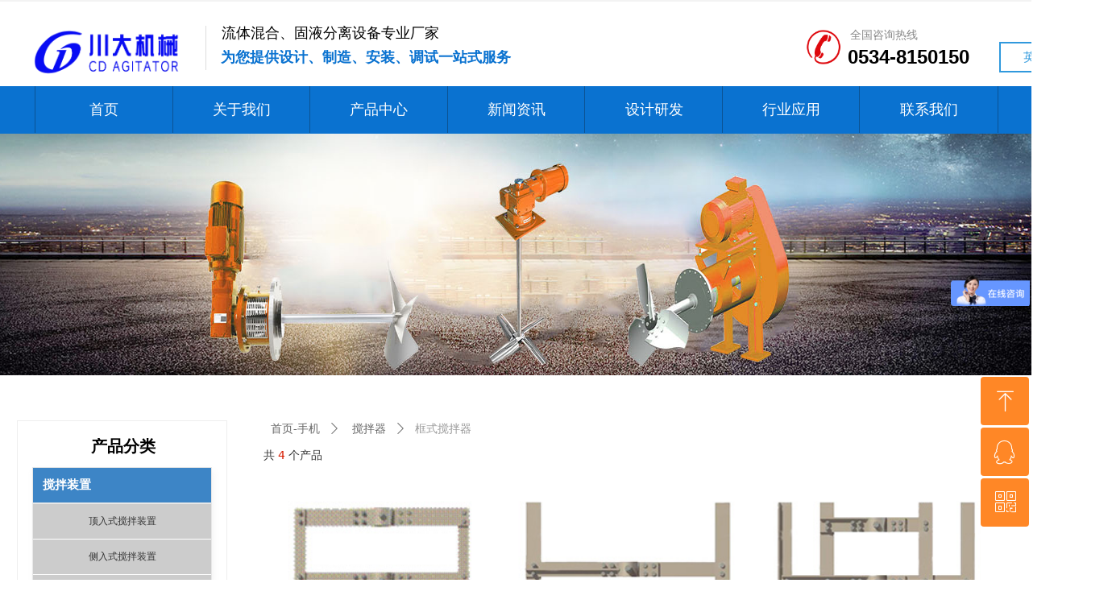

--- FILE ---
content_type: text/css
request_url: https://img.wanwang.xin/pubsf/10367/10367581/css/220_Pc_zh-CN.css?preventCdnCacheSeed=fb71d446de8349f3ac48f26e4dd27aa3
body_size: 5893
content:
.tem_26_32 {position: relative;}.tem_26_32 .fullcolumn-outer {background-color: rgb(10, 114, 208);background-image: none;background-position: 50% 50%;background-repeat: repeat;background: -moz-linear-gradient(top, none, none);background: -o-linear-gradient(top, none, none);background: linear-gradient(top, none, none);background: -webkit-gradient(linear, left top, left bottom, from(none), to(none));background-size: auto;position: absolute;top: 0px;bottom: 0px;z-index: -1;}.tem_26_32 .fullcolumn-inner {background-color: transparent;background-image: none;background-repeat: repeat;background-position: 50% 50%;background: -moz-linear-gradient(top, none, none);background: -o-linear-gradient(top, none, none);background: linear-gradient(top, none, none);background: -webkit-gradient(linear, left top, left bottom, from(none), to(none));position: relative;margin: 0 auto;width: 100%;height: 100%;}.smartFixed .tem_26_32 .fullcolumn-outer {left: 0 !important;}.tem_13_40 * {box-sizing: content-box;}.tem_13_40 .w-nav {/* reset */margin: 0;padding: 0;/* size */width: 1196px;height: 59px;/* border */border-top-width: 0px;border-right-width: 1px;border-bottom-width: 0px;border-left-width: 1px;border-top-style: solid;border-right-style: solid;border-bottom-style: solid;border-left-style: solid;border-top-color: #0a72d0;border-right-color: #0b5394;border-bottom-color: #0a72d0;border-left-color: #0b5394;border-radius: 0;box-shadow: 0 0 0 rgba(0,0,0,0);}.tem_13_40 .w-nav:after {content: '';display: table;clear: both;zoom: 1;}.tem_13_40 .w-nav .w-nav-inner {padding: 0;margin: 0;float: left;list-style: none;width: 23%;height: 59px;line-height: 59px;/* background */background-color: rgb(10, 114, 208);background-image: none;background-repeat: no-repeat;background-position: 50% 50%;background: -webkit-linear-gradient(none, none);background: -moz-linear-gradient(none, none);background: -ms-linear-gradient(none, none);background: linear-gradient(none, none);background-size: auto;}.tem_13_40 .w-nav .w-nav-item {padding: 0;margin: 0;position: relative;height: 100%;line-height: inherit;}.tem_13_40 .w-nav .w-nav-inner:first-child {border-top-left-radius: -1px;border-bottom-left-radius: -1px;}.tem_13_40 .w-nav .w-nav-inner:last-child {border-top-right-radius: -1px;border-bottom-right-radius: -1px;}.tem_13_40 .w-nav .w-nav-inner:first-child .w-nav-item.current {border-top-left-radius: -1px;border-bottom-left-radius: -1px;}.tem_13_40 .w-nav .w-nav-inner:last-child .w-nav-item.current {border-top-right-radius: -1px;border-bottom-right-radius: -1px;}.tem_13_40 .w-nav .w-nav-item .w-nav-item-line {padding: 0;margin: 0;display: block;position: absolute;height: 100%;width: 0;top: 0;left: -1px;border-left-width: 1px;border-left-style: solid;border-left-color: #0b5394;}.tem_13_40 .w-nav .w-nav-inner:first-child .w-nav-item .w-nav-item-line {display: none;}.tem_13_40 .w-nav .w-nav-item .w-nav-item-link {/* reset */margin: 0;padding: 0;text-decoration: none;outline: none;display: block;height: 100%;color: #ffffff;font-weight: normal;font-style: normal;text-decoration: none;text-align: center;white-space: nowrap;overflow: hidden;text-overflow: ellipsis;}.tem_13_40 .w-nav .w-nav-item .w-nav-item-link .w-link-txt {font-family: 'Noto Sans CJK';font-size: 18px;}.tem_13_40 .w-nav .w-nav-item .w-nav-item-link .mw-iconfont {font-size: 18px;}.tem_13_40 .w-nav .w-subnav {/* reset */margin: 0;padding: 0;position: relative;display: none;overflow: hidden;/* background */}.tem_13_40 .w-nav .w-subnav.userWidth {width: 120px;}.tem_13_40 .w-nav .w-subnav-item {/* reset */margin: 0;padding: 0;list-style: none;background-color: transparent;background-image: none;background-repeat: no-repeat;background-position: 50% 50%;background: -webkit-linear-gradient(none, none);background: -moz-linear-gradient(none, none);background: -ms-linear-gradient(none, none);background: linear-gradient(none, none);background-size: auto;}.tem_13_40 .w-nav .w-subnav-item .w-subnav-link {/* reset */margin: 0;padding: 0 15px;height: 100%;line-height: 70px;outline: none;display: block;white-space: nowrap;overflow: hidden;text-overflow: ellipsis;height: 70px;color: #383838;font-size: 12px;font-weight: normal;font-style: normal;text-decoration: none;text-align: center;}.tem_13_40 .w-nav .w-subnav-item .w-subnav-link .w-link-txt {/* height */font-family: Tahoma;}.tem_13_40 .w-nav .w-subnav-item .w-subnav-link .mw-iconfont{font-size:12px;}/* hover */.tem_13_40 .w-nav .w-nav-inner:hover {background-color: rgb(11, 83, 148);background-image: none;background-repeat: no-repeat;background-position: 50% 50%;background: -webkit-linear-gradient(none, none);background: -moz-linear-gradient(none, none);background: -ms-linear-gradient(none, none);background: linear-gradient(none, none);background-size: auto;}.tem_13_40 .w-nav .w-nav-inner:hover .w-nav-item-link {color: #ffffff;font-weight: 400;font-style: normal;text-decoration: none;}/* subnav-hover */.tem_13_40 .w-subnav .w-subnav-item:hover {background-color: transparent;background-image: none;background-repeat: no-repeat;background-position: 50% 50%;background: -webkit-linear-gradient(none, none);background: -moz-linear-gradient(none, none);background: -ms-linear-gradient(none, none);background: linear-gradient(none, none);background-size: auto;}.tem_13_40 .w-nav .w-subnav-item:hover .w-subnav-link:hover {color: #059FE9;font-weight: 400;font-style: normal;text-decoration: none;}/* current */.tem_13_40 .w-nav .w-nav-item.current {background-color: transparent;background-image: none;background-repeat: no-repeat;background-position: 50% 50%;background: -webkit-linear-gradient(none, none);background: -moz-linear-gradient(none, none);background: -ms-linear-gradient(none, none);background: linear-gradient(none, none);background-size: auto;}.tem_13_40 .w-nav .w-nav-item.current .w-nav-item-link {color: #f9bc00;font-weight: 400;font-style: normal;text-decoration: none;}/* current */.tem_13_40 .w-nav .w-subnav-item.current {background-color: transparent;background-image: none;background-repeat: no-repeat;background-position: 50% 50%;background: -webkit-linear-gradient(none, none);background: -moz-linear-gradient(none, none);background: -ms-linear-gradient(none, none);background: linear-gradient(none, none);background-size: auto;}.tem_13_40 .w-nav .w-subnav-item.current .w-subnav-link {color: #059FE9;font-weight: 400;font-style: normal;text-decoration: none;}.tem_20_32 .w-image-box {text-align: center;border-top: 0px solid #fff;border-right: 0px solid #fff;border-bottom: 0px solid #fff;border-left: 0px solid #fff;border-radius: 0px;-webkit-opacity: 1;-moz-opacity: 1;-ms-opacity: 1;opacity: 1;filter: alpha(opacity=100);-moz-box-shadow: 0 0 0 transparent;-webkit-box-shadow: 0 0 0 transparent;-ms-box-shadow: 0 0 0 transparent;-o-box-shadow: 0 0 0 transparent;box-shadow: 0 0 0 transparent;box-sizing: border-box;overflow: hidden;}.tem_20_32 .w-image-box img {border: 0;width: 100%;height: 100%;/*object-fit: cover;*/}.tem_27_33 .w-line {/*-block-*/display:block;/*-margin-*/margin:0;margin-left: -0;padding:0;/*-size-*/width:1px;height:55px;/*-font-*/font-size:0;/*-border-*/border-left-width:1px;border-left-style:solid;border-left-color:rgba(221,221,221,1);/*-box-shadow-*/-moz-box-shadow:0 0 0 transparent;-webkit-box-shadow:0 0 0 transparent;-ms-box-shadow:0 0 0 transparent;-o-box-shadow:0 0 0 transparent;box-shadow:0 0 0 transparent;}.tem_28_42 {color: inherit;}.tem_28_42 h1, .tem_28_42 h2, .tem_28_42 h3, .tem_28_42 h4, .tem_28_42 h5, .tem_28_42 h6 {font-weight: normal;line-height: 1.2;}.tem_28_42 h2 {font-size: 1.5em;font-weight: normal;}.tem_28_42 h1 {font-size: 2em;font-weight: normal;}.tem_28_42 h3 {font-size: 1.17em;font-weight: normal;}.tem_28_42 h4 {font-size: 13px;font-weight: normal;}.tem_28_42 h5 {font-size: 0.83em;font-weight: normal;}.tem_28_42 h6 {font-size: 0.67em;font-weight: normal;}#cke_txtc_tem_28_42 {z-index: 1000001 !important;}.cke_editor_txtc_tem_28_42_dialog .cke_dialog {z-index: 1000001 !important;}.cke_dialog_background_cover {z-index: 100000 !important;}.hidden-border {border: transparent 1px dotted;}table.cke_show_border,table.cke_show_border > tr > td,table.cke_show_border > tr > th,table.cke_show_border > tbody > tr > td,table.cke_show_border > tbody > tr > th,table.cke_show_border > thead > tr > td,table.cke_show_border > thead > tr > th,table.cke_show_border > tfoot > tr > td,table.cke_show_border > tfoot > tr > th {border: #d3d3d3 1px dotted;}.tem_29_10 {color: inherit;}.tem_29_10 h1, .tem_29_10 h2, .tem_29_10 h3, .tem_29_10 h4, .tem_29_10 h5, .tem_29_10 h6 {font-weight: normal;line-height: 1.2;}.tem_29_10 h2 {font-size: 1.5em;font-weight: normal;}.tem_29_10 h1 {font-size: 2em;font-weight: normal;}.tem_29_10 h3 {font-size: 1.17em;font-weight: normal;}.tem_29_10 h4 {font-size: 13px;font-weight: normal;}.tem_29_10 h5 {font-size: 0.83em;font-weight: normal;}.tem_29_10 h6 {font-size: 0.67em;font-weight: normal;}#cke_txtc_tem_29_10 {z-index: 1000001 !important;}.cke_editor_txtc_tem_29_10_dialog .cke_dialog {z-index: 1000001 !important;}.cke_dialog_background_cover {z-index: 100000 !important;}.hidden-border {border: transparent 1px dotted;}table.cke_show_border,table.cke_show_border > tr > td,table.cke_show_border > tr > th,table.cke_show_border > tbody > tr > td,table.cke_show_border > tbody > tr > th,table.cke_show_border > thead > tr > td,table.cke_show_border > thead > tr > th,table.cke_show_border > tfoot > tr > td,table.cke_show_border > tfoot > tr > th {border: #d3d3d3 1px dotted;}/*.tem_30_54 {overflow: hidden !important;}*/.tem_30_54 .w-image-box {text-align: center;border-top: 0px solid #fff;border-right: 0px solid #fff;border-bottom: 0px solid #fff;border-left: 0px solid #fff;border-radius: 1px;-webkit-opacity: 1;-moz-opacity: 1;-ms-opacity: 1;opacity: 1;filter: alpha(opacity=100);-moz-box-shadow: 0 0 0 transparent;-webkit-box-shadow: 0 0 0 transparent;-ms-box-shadow: 0 0 0 transparent;-o-box-shadow: 0 0 0 transparent;box-shadow: 0 0 0 transparent;box-sizing: border-box;overflow: hidden;width: 100%;height: 100%;}.tem_30_54 .w-image-box img {border: 0;width: 100%;height: 100%;display: block;/*object-fit: cover;*/}.tem_30_54 .w-image-box .imgCliped {width: 100% !important;height: 100% !important;margin-left: 0 !important;margin-top: 0 !important;}.tem_31_35 {color: inherit;}.tem_31_35 h1, .tem_31_35 h2, .tem_31_35 h3, .tem_31_35 h4, .tem_31_35 h5, .tem_31_35 h6 {font-weight: normal;line-height: 1.2;}.tem_31_35 h2 {font-size: 1.5em;font-weight: normal;}.tem_31_35 h1 {font-size: 2em;font-weight: normal;}.tem_31_35 h3 {font-size: 1.17em;font-weight: normal;}.tem_31_35 h4 {font-size: 13px;font-weight: normal;}.tem_31_35 h5 {font-size: 0.83em;font-weight: normal;}.tem_31_35 h6 {font-size: 0.67em;font-weight: normal;}#cke_txtc_tem_31_35 {z-index: 1000001 !important;}.cke_editor_txtc_tem_31_35_dialog .cke_dialog {z-index: 1000001 !important;}.cke_dialog_background_cover {z-index: 100000 !important;}.hidden-border {border: transparent 1px dotted;}table.cke_show_border,table.cke_show_border > tr > td,table.cke_show_border > tr > th,table.cke_show_border > tbody > tr > td,table.cke_show_border > tbody > tr > th,table.cke_show_border > thead > tr > td,table.cke_show_border > thead > tr > th,table.cke_show_border > tfoot > tr > td,table.cke_show_border > tfoot > tr > th {border: #d3d3d3 1px dotted;}.tem_32_47 {color: inherit;}.tem_32_47 h1, .tem_32_47 h2, .tem_32_47 h3, .tem_32_47 h4, .tem_32_47 h5, .tem_32_47 h6 {font-weight: normal;line-height: 1.2;}.tem_32_47 h2 {font-size: 1.5em;font-weight: normal;}.tem_32_47 h1 {font-size: 2em;font-weight: normal;}.tem_32_47 h3 {font-size: 1.17em;font-weight: normal;}.tem_32_47 h4 {font-size: 13px;font-weight: normal;}.tem_32_47 h5 {font-size: 0.83em;font-weight: normal;}.tem_32_47 h6 {font-size: 0.67em;font-weight: normal;}#cke_txtc_tem_32_47 {z-index: 1000001 !important;}.cke_editor_txtc_tem_32_47_dialog .cke_dialog {z-index: 1000001 !important;}.cke_dialog_background_cover {z-index: 100000 !important;}.hidden-border {border: transparent 1px dotted;}table.cke_show_border,table.cke_show_border > tr > td,table.cke_show_border > tr > th,table.cke_show_border > tbody > tr > td,table.cke_show_border > tbody > tr > th,table.cke_show_border > thead > tr > td,table.cke_show_border > thead > tr > th,table.cke_show_border > tfoot > tr > td,table.cke_show_border > tfoot > tr > th {border: #d3d3d3 1px dotted;}.tem_46_26 {position: relative;}.tem_46_26 .fullcolumn-outer {background-color: rgb(255, 255, 255);background-image: none;background-position: 50% 50%;background-repeat: repeat;background: -moz-linear-gradient(top, none, none);background: -o-linear-gradient(top, none, none);background: linear-gradient(top, none, none);background: -webkit-gradient(linear, left top, left bottom, from(none), to(none));background-size: auto;position: absolute;top: 0px;bottom: 0px;z-index: -1;}.tem_46_26 .fullcolumn-inner {background-color: transparent;background-image: none;background-repeat: repeat;background-position: 50% 50%;background: -moz-linear-gradient(top, none, none);background: -o-linear-gradient(top, none, none);background: linear-gradient(top, none, none);background: -webkit-gradient(linear, left top, left bottom, from(none), to(none));position: relative;margin: 0 auto;width: 100%;height: 100%;}.smartFixed .tem_46_26 .fullcolumn-outer {left: 0 !important;}.tem_48_33 .w-button {/*-block-*/display: inline-block;/*-margin-*/margin: 0;padding: 0;/*-border-*/border-top: 2px solid #3099DD;border-right: 2px solid #3099DD;border-bottom: 2px solid #3099DD;border-left: 2px solid #3099DD;/*-border-radius-*/-moz-border-radius: 0;-webkit-border-radius: 0;-ms-border-radius: 0;-o-border-radius: 0;border-radius: 0;/*-background-*/background-color: #FFF;background-image: none;background-repeat: no-repeat;background-position: 50% 50%;background: -moz-linear-gradient(top, none, none);background: -webkit-gradient(linear, left top, left bottom, from(none), to(none));background: -o-linear-gradient(top, none, none);background: linear-gradient(top, none, none);background-size: auto;/*-box-shadow-*/-moz-box-shadow: 0 0 0 rgba(0, 0, 0, 0.5);-webkit-box-shadow: 0 0 0 rgba(0, 0, 0, 0.5);-ms-box-shadow: 0 0 0 rgba(0, 0, 0, 0.5);-o-box-shadow: 0 0 0 rgba(0, 0, 0, 0.5);box-shadow: 0 0 0 rgba(0, 0, 0, 0.5);cursor: pointer;outline: none;text-align: center;}.tem_48_33 .w-button:hover {/*-border-*/border-top-color: #3099DD;border-right-color: #3099DD;border-bottom-color: #3099DD;border-left-color: #3099DD;/*-background-*/background: rgba(48, 153, 221, 0.88);background-image: none;background-repeat: no-repeat;background-position: 50% 50%;background: -moz-linear-gradient(top, none, none);background: -webkit-gradient(linear, left top, left bottom, from(none), to(none));background: -o-linear-gradient(top, none, none);background: linear-gradient(top, none, none);background-size: auto;/*-box-shadow-*/-moz-box-shadow: 0 0 0 transparent;-webkit-box-shadow: 0 0 0 transparent;-ms-box-shadow: 0 0 0 transparent;-o-box-shadow: 0 0 0 transparent;box-shadow: 0 0 0 transparent;}.tem_48_33 .w-button-position {/*-block-*/display: block;padding: 0 5px;}.tem_48_33 .w-button .w-button-icon {/*-block-*/display: inline-block;/*-margin-*/margin-right: 3px;/*-font-*/font-size: 15px;color: #3099DD;font-weight: 400;font-style: normal;vertical-align: top;}.tem_48_33 .w-button:hover .w-button-icon {color: #FFF;font-size: 12px;font-weight: 400;}.tem_48_33 .w-button .w-button-icon.w-icon-hide {display: none;}.tem_48_33 .w-button .w-button-text {/*-block-*/display: inline-block;/*-font-*/font-family: 'Open Sans';font-size: 15px;color: #3099DD;font-weight: 400;text-decoration: none;font-style: normal;vertical-align: top;*vertical-align: middle;width: 100%;}.tem_48_33 .w-button:hover .w-button-text {color: #FFF;font-size: 12px;font-weight: 400;font-style: normal;text-decoration: none;}.tem_48_33 .w-button .w-button-text span:focus {outline: none;}.tem_1_55 {position: relative;}.tem_1_55 .fullcolumn-outer {background-color: rgb(18, 18, 19);background-image: none;background-position: left top;background-repeat: repeat;background: -moz-linear-gradient(top, none, none);background: -o-linear-gradient(top, none, none);background: linear-gradient(top, none, none);background: -webkit-gradient(linear, left top, left bottom, from(none), to(none));background-size: auto;position: absolute;top: 0px;bottom: 0px;z-index: -1;}.tem_1_55 .fullcolumn-inner {background-color: transparent;background-image: none;background-repeat: repeat;background-position: left top;background: -moz-linear-gradient(top, none, none);background: -o-linear-gradient(top, none, none);background: linear-gradient(top, none, none);background: -webkit-gradient(linear, left top, left bottom, from(none), to(none));position: relative;margin: 0 auto;width: 100%;height: 100%;}.smartFixed .tem_1_55 .fullcolumn-outer {left: 0 !important;}.tem_17_48 .w-company-info {line-height: 20px;text-align: center;}.tem_17_48 .w-company-info .company-info-item a {width: 100%;font-family: Tahoma;color: #f3f3f3;font-size: 14px;}.tem_17_48 .w-company-info .company-info-item:first-child {padding-left: 0;}.tem_17_48 .w-company-info .company-info-item {padding-left: 10px;}.tem_17_48 .w-company-info .company-info-item .company-info-icon {vertical-align: top;}.tem_17_48 .w-company-info .company-info-item .company-info-icon.mw-icon-hide {display: none}.tem_17_48 .w-company-info .company-info-item .ltd-icon {margin-right: 5px;color: #D7D7D7;font-size: 14px;}#smv_tem_22_28 {min-width: 200px;}.tem_22_28 .w-guestbook {/*-margin-*/margin: 0;padding: 0;/*-size-*/width: 100%;height: auto;}.tem_22_28 .w-guestbook .w-verify {/*-padding-*/margin: 0;padding: 0;padding-bottom: 6px;/*-size-*/min-height: 21px;/*-font-*/overflow: hidden;word-wrap: break-word;}.tem_22_28 .w-guestbook .w-verify.w-hide {display: none;}.tem_22_28 .w-guestbook .w-verify .w-verify-in {/*-padding-*/margin: 0;padding: 4px 8px 4px 10px;display: block;line-height: 16px;/*-background-*/background-color: #FFE8E4;border: 1px #ffd0ca solid;/*-font-*/font-family: Tahoma;color: #e75845;font-size: 12px;}.tem_22_28 .w-guestbook .w-verify .w-verify-in .mw-iconfont {vertical-align: top;margin-right: 10px;}.tem_22_28 .w-guestbook .w-guestbook-item {/*-margin-*/margin: 0 0 12px 0;padding: 0 12px;/*-size-*/height: 36px;overflow: hidden;/*-border-radius-*/border-radius: 4px;-webkit-border-radius: 4px;-moz-border-radius: 4px;/*-border-*/border-top-width: 1px;border-top-style: solid;border-top-color: #CCD1D9;border-right-width: 1px;border-right-style: solid;border-right-color: #CCD1D9;border-bottom-width: 1px;border-bottom-style: solid;border-bottom-color: #CCD1D9;border-left-width: 1px;border-left-style: solid;border-left-color: #CCD1D9;/*-background-*/background-color: #FFF;background-image: none;background-repeat: no-repeat;background-position: 0 0;background: -moz-linear-gradient(top, none, none);background: -o-linear-gradient(top, none, none);background: linear-gradient(top, none, none);background: -webkit-gradient(linear, left top, left bottom, from(none), to(none));}.tem_22_28 .w-guestbook .w-guestbook-item .w-guestbook-input {/*-padding-*/margin: 0;padding: 7px 0;/*-size-*/width: 100%;min-height: 22px;line-height: 22px;/*-border-*/border: none;background-color: transparent;/*-font-*/outline: none;color: #666;font-size: 14px;font-family: Tahoma;font-weight: 400;font-style: normal;text-decoration: none;/*-transition-*/-webkit-transition: all 200ms linear;-moz-transition: all 200ms linear;-o-transition: all 200ms linear;-ms-transition: all 200ms linear;transition: all 200ms linear;}.tem_22_28 .w-guestbook .w-guestbook-item.w-haserror {/*-border-*/border-top-color: #e75845;border-right-color: #e75845;border-bottom-color: #e75845;border-left-color: #e75845;/*-background-*/background-color: #fff3f1;}.tem_22_28 .w-guestbook .w-guestbook-item.w-item-textarea {/*-margin-*/margin: 0 0 12px 0;padding: 8px 12px;/*-size-*/min-height: 130px;/*-border-radius-*/border-radius: 4px;-webkit-border-radius: 4px;-moz-border-radius: 4px;/*-border-*/border-top-width: 1px;border-top-style: solid;border-top-color: #CCD1D9;border-right-width: 1px;border-right-style: solid;border-right-color: #CCD1D9;border-bottom-width: 1px;border-bottom-style: solid;border-bottom-color: #CCD1D9;border-left-width: 1px;border-left-style: solid;border-left-color: #CCD1D9;/*-background-*/background-color: #FFF;background-image: none;background-repeat: no-repeat;background-position: 0 0;background: -moz-linear-gradient(top, none, none);background: -o-linear-gradient(top, none, none);background: linear-gradient(top, none, none);background: -webkit-gradient(linear, left top, left bottom, from(none), to(none));}.tem_22_28 .w-guestbook .w-guestbook-item.w-item-textarea.w-haserror {/*-border-*/border-top-color: #e75845;border-right-color: #e75845;border-bottom-color: #e75845;border-left-color: #e75845;/*-background-*/background-color: #fff3f1;}.tem_22_28 .w-guestbook .w-guestbook-item.w-item-textarea .w-guestbook-textarea {/*-margin-*/margin: 0;padding: 0 12px 0 0;/*-size-*/width: 100%;height: 130px;line-height: 1.6;/*-border-*/border: none;border-color: transparent;background-color: transparent;resize: none;/*-font-*/outline: none;color: #666;font-size: 14px;font-family: Tahoma;font-weight: 400;font-style: normal;text-decoration: none;/*-transition-*/-webkit-transition: all 200ms linear;-moz-transition: all 200ms linear;-o-transition: all 200ms linear;-ms-transition: all 200ms linear;transition: all 200ms linear;}.tem_22_28 .w-guestbook .w-guestbook-item.w-item-textarea .w-guestbook-textarea:-moz-placeholder {/*-font-*/color: #666;font-size: 14px;font-family: Tahoma;filter: alpha(opacity=50);-moz-opacity: 0.5;-webkit-opacity: 0.5;-ms-opacity: 0.5;-o-opacity: 0.5;opacity: 0.5;}.tem_22_28 .w-guestbook .w-guestbook-item.w-item-textarea .w-guestbook-textarea::-moz-placeholder {/*-font-*/color: #666;font-size: 14px;font-family: Tahoma;filter: alpha(opacity=50);-moz-opacity: 0.5;-webkit-opacity: 0.5;-ms-opacity: 0.5;-o-opacity: 0.5;opacity: 0.5;}.tem_22_28 .w-guestbook .w-guestbook-item.w-item-textarea textarea.w-guestbook-textarea:-ms-input-placeholder {/*-font-*/color: #666;font-size: 14px;font-family: Tahoma;filter: alpha(opacity=50);-moz-opacity: 0.5;-webkit-opacity: 0.5;-ms-opacity: 0.5;-o-opacity: 0.5;opacity: 0.5;}.tem_22_28 .w-guestbook .w-guestbook-item.w-item-textarea textarea.w-guestbook-textarea::-webkit-input-placeholder {/*-font-*/color: #666;font-size: 14px;font-family: Tahoma;filter: alpha(opacity=50);-moz-opacity: 0.5;-webkit-opacity: 0.5;-ms-opacity: 0.5;-o-opacity: 0.5;opacity: 0.5;}.tem_22_28 .w-guestbook .w-guestbook-code {/*-margin-*/margin: 0 0 12px 0;padding: 0 120px 0 0;/*-position-*/position: relative;}.tem_22_28 .w-guestbook .w-guestbook-code .w-guestbook-item {/*-margin-*/margin: 0;border-top-right-radius: 0;border-bottom-right-radius: 0;}.tem_22_28 .w-guestbook .w-guestbook-code .w-guestbook-codeimg {/*-margin-*/margin: 0;padding: 2px;/*-position-*/position: absolute;top: 0;right: 0;bottom: 0;/*-size-*/width: 115px;border: 1px solid #CCD1D9;/*border-left-width: 0;*//*-background-*/background-color: #FFF;background-image: none;background-repeat: no-repeat;background-position: 0 0;background: -moz-linear-gradient(top, none, none);background: -o-linear-gradient(top, none, none);background: linear-gradient(top, none, none);background: -webkit-gradient(linear, left top, left bottom, from(none), to(none));border-top-right-radius: 4px;border-bottom-right-radius: 4px;text-align: center;}.tem_22_28 .w-guestbook .w-guestbook-code .w-guestbook-codeimg img {/*-margin-*/margin: 0;padding: 0;/*-size-*/width: 100px;height: 32px;/*-font-*/font-size: 12px;}.tem_22_28 .w-guestbook .w-guestbook-code .w-guestbook-codeimg img:hover {cursor: pointer;}.tem_22_28 .w-guestbook .w-guestbook-item.w-placeholder .placeholder-text {position: relative;height: 100%;top: 0;left: 0;bottom: 0;}.tem_22_28 .w-guestbook .w-guestbook-item.w-placeholder .placeholder-text .placeholder-text-in {/*-display-*/display: block;/*-position-*/position: absolute;left: 0;top: 0;bottom: 0;/*-size-*/height: 100%;/*-font-*/color: #666;font-size: 14px;font-family: Tahoma;filter: alpha(opacity=50);-moz-opacity: 0.5;-webkit-opacity: 0.5;-ms-opacity: 0.5;-o-opacity: 0.5;opacity: 0.5;}.tem_22_28 .w-guestbook .w-guestbook-item .w-guestbook-input:-moz-placeholder {/*-font-*/color: #666;font-size: 14px;font-family: Tahoma;filter: alpha(opacity=50);-moz-opacity: 0.5;-webkit-opacity: 0.5;-ms-opacity: 0.5;-o-opacity: 0.5;opacity: 0.5;}.tem_22_28 .w-guestbook .w-guestbook-item .w-guestbook-input::-moz-placeholder {/*-font-*/color: #666;font-size: 14px;font-family: Tahoma;filter: alpha(opacity=50);-moz-opacity: 0.5;-webkit-opacity: 0.5;-ms-opacity: 0.5;-o-opacity: 0.5;opacity: 0.5;}.tem_22_28 .w-guestbook .w-guestbook-item input.w-guestbook-input:-ms-input-placeholder {/*-font-*/color: #666;font-size: 14px;font-family: Tahoma;filter: alpha(opacity=50);-moz-opacity: 0.5;-webkit-opacity: 0.5;-ms-opacity: 0.5;-o-opacity: 0.5;opacity: 0.5;}.tem_22_28 .w-guestbook .w-guestbook-item input.w-guestbook-input::-webkit-input-placeholder {/*-font-*/color: #666;font-size: 14px;font-family: Tahoma;filter: alpha(opacity=50);-moz-opacity: 0.5;-webkit-opacity: 0.5;-ms-opacity: 0.5;-o-opacity: 0.5;opacity: 0.5;}.tem_22_28 .w-guestbook .w-guestbook-item .w-guestbook-input::-ms-clear, ::-ms-reveal {display: none;}.tem_22_28 .w-guestbook .w-guestbook-item.w-item-textarea.w-placeholder .placeholder-text .placeholder-text-in {/*-position-*/top: -8px;}.tem_22_28 .w-guestbook .w-guestbook-bottom {/*-margin-*/margin: 0;padding: 0;text-align: center;}.tem_22_28 .w-guestbook .w-guestbook-bottom .w-guestbook-btn {/*-display-*/display: inline-block;/*-margin-*/margin: 0;padding: 0 16px;display: inline-block;cursor: pointer;outline: none;/*-size-*/min-width: 66px;height: 36px;line-height: 36px;/*-border-radius-*/border-radius: 4px;-webkit-border-radius: 4px;-moz-border-radius: 4px;/*-border-*/border-top-width: 1px;border-top-style: solid;border-top-color: #0b5394;border-right-width: 1px;border-right-style: solid;border-right-color: #0b5394;border-bottom-width: 1px;border-bottom-style: solid;border-bottom-color: #0b5394;border-left-width: 1px;border-left-style: solid;border-left-color: #0b5394;/*-background-*/background-color: rgb(11, 83, 148);background-image: none;background-repeat: no-repeat;background-position: 0 0;background: -moz-linear-gradient(top, none, none);background: -o-linear-gradient(top, none, none);background: linear-gradient(top, none, none);background: -webkit-gradient(linear, left top, left bottom, from(none), to(none));/*-font-*/text-align: center;text-decoration: none;cursor: pointer;color: #FFF;font-size: 14px;font-family: Tahoma;font-weight: 400;font-style: normal;text-decoration: none;/*-transition-*/-webkit-transition: all 200ms linear;-moz-transition: all 200ms linear;-o-transition: all 200ms linear;-ms-transition: all 200ms linear;transition: all 200ms linear;}.tem_22_28 .w-guestbook .w-guestbook-bottom .w-guestbook-btn:hover {/*-border-*/border-top-color: #2bb783;border-right-color: #2bb783;border-bottom-color: #2bb783;border-left-color: #2bb783;/*-background-*/background-color: #2bb783;background-image: none;background-repeat: no-repeat;background-position: 0 0;background: -moz-linear-gradient(top, none, none);background: -o-linear-gradient(top, none, none);background: linear-gradient(top, none, none);background: -webkit-gradient(linear, left top, left bottom, from(none), to(none));/*-font-*/color: #F5F5F5;font-weight: 400;font-style: normal;text-decoration: none;}/*- Clearfix -*/.f-clearfix:before, .f-clearfix:after {content: "";display: table;}.f-clearfix:after {clear: both;overflow: hidden;}.f-clearfix {zoom: 1;}/*.tem_9_20 {overflow: hidden !important;}*/.tem_9_20 .w-image-box {text-align: center;border-top: 0px solid #fff;border-right: 0px solid #fff;border-bottom: 0px solid #fff;border-left: 0px solid #fff;border-radius: 1px;-webkit-opacity: 1;-moz-opacity: 1;-ms-opacity: 1;opacity: 1;filter: alpha(opacity=100);-moz-box-shadow: 0 0 0 transparent;-webkit-box-shadow: 0 0 0 transparent;-ms-box-shadow: 0 0 0 transparent;-o-box-shadow: 0 0 0 transparent;box-shadow: 0 0 0 transparent;box-sizing: border-box;overflow: hidden;width: 100%;height: 100%;}.tem_9_20 .w-image-box img {border: 0;width: 100%;height: 100%;display: block;/*object-fit: cover;*/}.tem_9_20 .w-image-box .imgCliped {width: 100% !important;height: 100% !important;margin-left: 0 !important;margin-top: 0 !important;}.tem_24_4 .w-nav {/* reset */margin: 0;padding: 0;position: relative;/* size */width: 122px;height: 210px;/* background */background-color: transparent;background-image: none;background-repeat: no-repeat;background-position: 50% 50%;background: -webkit-linear-gradient(none, none);background: -moz-linear-gradient(none, none);background: -ms-linear-gradient(none, none);background: linear-gradient(none, none);background-size: auto;border-bottom-left-radius: 0px;border-bottom-right-radius: 0px;border-top-left-radius: 0px;border-top-right-radius: 0px;box-shadow: 0 0 0 rgba(0,0,0,0);}.tem_24_4 .w-nav:after {content: '';display: table;clear: both;zoom: 1}.tem_24_4 .w-nav .w-nav-inner {padding: 0;margin: 0;list-style: none;width: 100%;height: 20%;line-height: 34px;position: relative;z-index: 2;}.tem_24_4 .w-nav .w-nav-item {padding: 0;margin: 0;font-size: 12px;position: relative;overflow: hidden;}.tem_24_4 .w-nav .w-nav-item .w-nav-item-link {/* reset */margin: 0;padding: 0 10px;text-decoration: none;outline: none;display: block;height: 100%;font-size: 12px;color: #eeeeee;font-weight: 400;font-style: normal;text-decoration: none;text-align: left;white-space: nowrap;overflow: hidden;text-overflow: ellipsis;}.tem_24_4 .w-nav .w-nav-item .w-nav-item-link .w-link-txt {font-family: 'Noto Sans CJK';font-size: 12px;}.tem_24_4 .w-nav .w-nav-item .w-nav-item-link .mw-iconfont {font-size: 12px;}.tem_24_4 .w-nav .w-subnav-item {margin: 0;padding: 0;}.tem_24_4 .w-nav .w-subnav {/* reset */margin: 0;padding: 0;position: absolute;width: 100%;width: 100%;left: 122px;top: 0;display: none;overflow: hidden;/* background */background-color: #fff;background-image: none;background-repeat: no-repeat;background-position: 50% 50%;background: -webkit-linear-gradient(none, none);background: -moz-linear-gradient(none, none);background: -ms-linear-gradient(none, none);background: linear-gradient(none, none);background-size: auto;}.tem_24_4 .w-nav .w-subnav.userWidth .w-link-txt {width: 100%;}.tem_24_4 .w-nav .w-subnav-item {/* reset */margin: 0;padding: 0;list-style: none;display: block;}.tem_24_4 .w-nav .w-subnav-item .w-subnav-link {/* reset */margin: 0;padding: 0 15px;outline: none;display: block;color: #4A4A4A;height: 100%;line-height: auto;white-space: nowrap;overflow: hidden;text-overflow: ellipsis;font-size: 14px;font-weight: 400;font-style: normal;text-decoration: none;text-align: center;white-space: nowrap;overflow: hidden;text-overflow: ellipsis;}.tem_24_4 .w-nav .w-subnav-item .w-subnav-link .mw-iconfont {font-size: 14px;}.tem_24_4 .w-nav .w-subnav-item .w-subnav-link .w-link-txt {font-family: Tahoma;}.tem_24_4 .w-nav .w-nav-item:hover .w-nav-item-link:hover {color: #3d85c6;font-weight: 400;font-style: normal;text-decoration: none;}/* subnav-hover */.tem_24_4 .w-subnav .w-subnav-item:hover {background-color: #fff;background-image: none;background-repeat: no-repeat;background-position: 50% 50%;background: -webkit-linear-gradient(none, none);background: -moz-linear-gradient(none, none);background: -ms-linear-gradient(none, none);background: linear-gradient(none, none);background-size: auto;}.tem_24_4 .w-nav .w-subnav-item:hover .w-subnav-link:hover {color: #171F25;font-weight: 400;font-style: normal;text-decoration: none;}/* current */.tem_24_4 .w-nav .w-nav-item.current {background-color: rgb(61, 133, 198);background-image: none;background-repeat: no-repeat;background-position: 50% 50%;background: -webkit-linear-gradient(none, none);background: -moz-linear-gradient(none, none);background: -ms-linear-gradient(none, none);background: linear-gradient(none, none);background-size: auto;}.tem_24_4 .w-nav .sliding-box:first-child + .w-nav-inner .w-nav-item.current {border-top-left-radius: 0px;border-top-right-radius: 0px;}.tem_24_4 .w-nav .w-nav-inner:last-child .w-nav-item.current {border-bottom-left-radius: 0px;border-bottom-right-radius: 0px;}.tem_24_4 .w-nav .w-nav-item.current .w-nav-item-link {color: #ffffff;font-weight: 400;font-style: normal;text-decoration: none;}/* current */.tem_24_4 .w-nav .w-subnav-item.current {background-color: #fff;background-image: none;background-repeat: no-repeat;background-position: 50% 50%;background: -webkit-linear-gradient(none, none);background: -moz-linear-gradient(none, none);background: -ms-linear-gradient(none, none);background: linear-gradient(none, none);background-size: auto;}.tem_24_4 .w-nav .w-subnav-item.current .w-subnav-link {color: #171F25;font-weight: 400;font-style: normal;text-decoration: none;}.tem_24_4 .sliding-box {padding: 0;margin: 0;list-style: none;width: 122px;height: 210px;overflow: hidden;position: absolute;top: -0px;left: -0px;border-radius: 0;z-index: 1;/* border */border-top-width: 0px;border-right-width: 0px;border-bottom-width: 0px;border-left-width: 0px;border-top-style: solid;border-right-style: solid;border-bottom-style: solid;border-left-style: solid;border-top-color: #000000;border-right-color: #eee;border-bottom-color: #eee;border-left-color: #000000;}.tem_24_4 .sliding-box .sliding {display: none;position: absolute;z-index: 1;height: 20%;top: 0;left: 0;width: 4px;background-color: rgba(23, 31, 37, 0);background-image: none;background-repeat: no-repeat;background-position: 50% 50%;background: -webkit-linear-gradient(none, none);background: -moz-linear-gradient(none, none);background: -ms-linear-gradient(none, none);background: linear-gradient(none, none);background-size: auto;}.tem_40_4 .w-company-info {line-height: 18px;text-align: left;}.tem_40_4 .w-company-info .company-info-item {overflow: hidden;}.tem_40_4 .w-company-info .company-info-item a {display: block;margin-bottom: 10px;color: #eeeeee;font-size: 12px;font-family: 'Noto Sans CJK';font-weight: 400;text-decoration: none;font-style: normal;}.tem_40_4 .w-company-info .company-info-item .company-info-titleBox {float: left;text-align: right;width: 75px;overflow: hidden;text-overflow: ellipsis;white-space: nowrap;}.tem_40_4 .w-company-info .company-info-item .company-info-icon {display: inline-block;*display: inline;*zoom: 1;width: 17px;margin-right: 5px;vertical-align: top;}.tem_40_4 .w-company-info .company-info-item .ltd-icon {color: #eeeeee;font-size: 17px;}.tem_40_4 .w-company-info .company-info-item .company-info-title {color: ##666;*display: inline;*zoom: 1;}.tem_40_4 .company-info-item .company-text {overflow: hidden;word-wrap: break-word;}.tem_40_4 .w-company-info .company-info-item .company-info-icon.mw-icon-hide {display: none}.tem_40_4 .w-company-info .company-info-item .company-info-title.mw-icon-hide {display: none}.tem_33_49 {color: inherit;}.tem_33_49 h1, .tem_33_49 h2, .tem_33_49 h3, .tem_33_49 h4, .tem_33_49 h5, .tem_33_49 h6 {font-weight: normal;line-height: 1.2;}.tem_33_49 h2 {font-size: 1.5em;font-weight: normal;}.tem_33_49 h1 {font-size: 2em;font-weight: normal;}.tem_33_49 h3 {font-size: 1.17em;font-weight: normal;}.tem_33_49 h4 {font-size: 13px;font-weight: normal;}.tem_33_49 h5 {font-size: 0.83em;font-weight: normal;}.tem_33_49 h6 {font-size: 0.67em;font-weight: normal;}#cke_txtc_tem_33_49 {z-index: 1000001 !important;}.cke_editor_txtc_tem_33_49_dialog .cke_dialog {z-index: 1000001 !important;}.cke_dialog_background_cover {z-index: 100000 !important;}.hidden-border {border: transparent 1px dotted;}table.cke_show_border,table.cke_show_border > tr > td,table.cke_show_border > tr > th,table.cke_show_border > tbody > tr > td,table.cke_show_border > tbody > tr > th,table.cke_show_border > thead > tr > td,table.cke_show_border > thead > tr > th,table.cke_show_border > tfoot > tr > td,table.cke_show_border > tfoot > tr > th {border: #d3d3d3 1px dotted;}.tem_25_5 {color: inherit;}.tem_25_5 h1, .tem_25_5 h2, .tem_25_5 h3, .tem_25_5 h4, .tem_25_5 h5, .tem_25_5 h6 {font-weight: normal;line-height: 1.2;}.tem_25_5 h2 {font-size: 1.5em;font-weight: normal;}.tem_25_5 h1 {font-size: 2em;font-weight: normal;}.tem_25_5 h3 {font-size: 1.17em;font-weight: normal;}.tem_25_5 h4 {font-size: 13px;font-weight: normal;}.tem_25_5 h5 {font-size: 0.83em;font-weight: normal;}.tem_25_5 h6 {font-size: 0.67em;font-weight: normal;}#cke_txtc_tem_25_5 {z-index: 1000001 !important;}.cke_editor_txtc_tem_25_5_dialog .cke_dialog {z-index: 1000001 !important;}.cke_dialog_background_cover {z-index: 100000 !important;}.hidden-border {border: transparent 1px dotted;}table.cke_show_border,table.cke_show_border > tr > td,table.cke_show_border > tr > th,table.cke_show_border > tbody > tr > td,table.cke_show_border > tbody > tr > th,table.cke_show_border > thead > tr > td,table.cke_show_border > thead > tr > th,table.cke_show_border > tfoot > tr > td,table.cke_show_border > tfoot > tr > th {border: #d3d3d3 1px dotted;}.tem_34_33 .w-line {/*-block-*/display:block;/*-margin-*/margin:0;margin-top: -1.5px;padding:0;/*-top-*/top: 50%;/*-size-*/width:70px;height:1px;/*-font-*/font-size:0;/*-border-*/border-bottom-width:3px;border-bottom-style:solid;border-bottom-color:rgba(221,221,221,1);/*-box-shadow-*/-moz-box-shadow:0 0 0 transparent;-webkit-box-shadow:0 0 0 transparent;-ms-box-shadow:0 0 0 transparent;-o-box-shadow:0 0 0 transparent;box-shadow:0 0 0 transparent;}.tem_36_19 {color: inherit;}.tem_36_19 h1, .tem_36_19 h2, .tem_36_19 h3, .tem_36_19 h4, .tem_36_19 h5, .tem_36_19 h6 {font-weight: normal;line-height: 1.2;}.tem_36_19 h2 {font-size: 1.5em;font-weight: normal;}.tem_36_19 h1 {font-size: 2em;font-weight: normal;}.tem_36_19 h3 {font-size: 1.17em;font-weight: normal;}.tem_36_19 h4 {font-size: 13px;font-weight: normal;}.tem_36_19 h5 {font-size: 0.83em;font-weight: normal;}.tem_36_19 h6 {font-size: 0.67em;font-weight: normal;}#cke_txtc_tem_36_19 {z-index: 1000001 !important;}.cke_editor_txtc_tem_36_19_dialog .cke_dialog {z-index: 1000001 !important;}.cke_dialog_background_cover {z-index: 100000 !important;}.hidden-border {border: transparent 1px dotted;}table.cke_show_border,table.cke_show_border > tr > td,table.cke_show_border > tr > th,table.cke_show_border > tbody > tr > td,table.cke_show_border > tbody > tr > th,table.cke_show_border > thead > tr > td,table.cke_show_border > thead > tr > th,table.cke_show_border > tfoot > tr > td,table.cke_show_border > tfoot > tr > th {border: #d3d3d3 1px dotted;}.tem_37_9 .w-nav {/* reset */margin: 0;padding: 0;position: relative;/* size */width: 129px;height: 203px;/* background */background-color: transparent;background-image: none;background-repeat: no-repeat;background-position: 50% 50%;background: -webkit-linear-gradient(none, none);background: -moz-linear-gradient(none, none);background: -ms-linear-gradient(none, none);background: linear-gradient(none, none);background-size: auto;border-bottom-left-radius: 0px;border-bottom-right-radius: -1px;border-top-left-radius: 0px;border-top-right-radius: -1px;box-shadow: 0 0 0 rgba(0,0,0,0);}.tem_37_9 .w-nav:after {content: '';display: table;clear: both;zoom: 1}.tem_37_9 .w-nav .w-nav-inner {padding: 0;margin: 0;list-style: none;width: 100%;height: 20%;line-height: 34px;position: relative;z-index: 2;}.tem_37_9 .w-nav .w-nav-item {padding: 0;margin: 0;font-size: 12px;position: relative;overflow: hidden;}.tem_37_9 .w-nav .w-nav-item .w-nav-item-link {/* reset */margin: 0;padding: 0 10px;text-decoration: none;outline: none;display: block;height: 100%;font-size: 12px;color: #eeeeee;font-weight: 400;font-style: normal;text-decoration: none;text-align: left;white-space: nowrap;overflow: hidden;text-overflow: ellipsis;}.tem_37_9 .w-nav .w-nav-item .w-nav-item-link .w-link-txt {font-family: 'Noto Sans CJK';font-size: 12px;}.tem_37_9 .w-nav .w-nav-item .w-nav-item-link .mw-iconfont {font-size: 12px;}.tem_37_9 .w-nav .w-subnav-item {margin: 0;padding: 0;}.tem_37_9 .w-nav .w-subnav {/* reset */margin: 0;padding: 0;position: absolute;width: 100%;width: 100%;left: 129px;top: 0;display: none;overflow: hidden;/* background */background-color: #fff;background-image: none;background-repeat: no-repeat;background-position: 50% 50%;background: -webkit-linear-gradient(none, none);background: -moz-linear-gradient(none, none);background: -ms-linear-gradient(none, none);background: linear-gradient(none, none);background-size: auto;}.tem_37_9 .w-nav .w-subnav.userWidth .w-link-txt {width: 100%;}.tem_37_9 .w-nav .w-subnav-item {/* reset */margin: 0;padding: 0;list-style: none;display: block;}.tem_37_9 .w-nav .w-subnav-item .w-subnav-link {/* reset */margin: 0;padding: 0 15px;outline: none;display: block;color: #4A4A4A;height: 100%;line-height: auto;white-space: nowrap;overflow: hidden;text-overflow: ellipsis;font-size: 14px;font-weight: 400;font-style: normal;text-decoration: none;text-align: center;white-space: nowrap;overflow: hidden;text-overflow: ellipsis;}.tem_37_9 .w-nav .w-subnav-item .w-subnav-link .mw-iconfont {font-size: 14px;}.tem_37_9 .w-nav .w-subnav-item .w-subnav-link .w-link-txt {font-family: Tahoma;}.tem_37_9 .w-nav .w-nav-item:hover .w-nav-item-link:hover {color: #3d85c6;font-weight: 400;font-style: normal;text-decoration: none;}/* subnav-hover */.tem_37_9 .w-subnav .w-subnav-item:hover {background-color: #fff;background-image: none;background-repeat: no-repeat;background-position: 50% 50%;background: -webkit-linear-gradient(none, none);background: -moz-linear-gradient(none, none);background: -ms-linear-gradient(none, none);background: linear-gradient(none, none);background-size: auto;}.tem_37_9 .w-nav .w-subnav-item:hover .w-subnav-link:hover {color: #171F25;font-weight: 400;font-style: normal;text-decoration: none;}/* current */.tem_37_9 .w-nav .w-nav-item.current {background-color: rgb(61, 133, 198);background-image: none;background-repeat: no-repeat;background-position: 50% 50%;background: -webkit-linear-gradient(none, none);background: -moz-linear-gradient(none, none);background: -ms-linear-gradient(none, none);background: linear-gradient(none, none);background-size: auto;}.tem_37_9 .w-nav .sliding-box:first-child + .w-nav-inner .w-nav-item.current {border-top-left-radius: 0px;border-top-right-radius: 0px;}.tem_37_9 .w-nav .w-nav-inner:last-child .w-nav-item.current {border-bottom-left-radius: -1px;border-bottom-right-radius: -1px;}.tem_37_9 .w-nav .w-nav-item.current .w-nav-item-link {color: #ffffff;font-weight: 400;font-style: normal;text-decoration: none;}/* current */.tem_37_9 .w-nav .w-subnav-item.current {background-color: #fff;background-image: none;background-repeat: no-repeat;background-position: 50% 50%;background: -webkit-linear-gradient(none, none);background: -moz-linear-gradient(none, none);background: -ms-linear-gradient(none, none);background: linear-gradient(none, none);background-size: auto;}.tem_37_9 .w-nav .w-subnav-item.current .w-subnav-link {color: #171F25;font-weight: 400;font-style: normal;text-decoration: none;}.tem_37_9 .sliding-box {padding: 0;margin: 0;list-style: none;width: 129px;height: 203px;overflow: hidden;position: absolute;top: -0px;left: -0px;border-radius: 0;z-index: 1;/* border */border-top-width: 0px;border-right-width: 0px;border-bottom-width: 0px;border-left-width: 0px;border-top-style: solid;border-right-style: solid;border-bottom-style: solid;border-left-style: solid;border-top-color: #eee;border-right-color: #eee;border-bottom-color: #eee;border-left-color: #eee;}.tem_37_9 .sliding-box .sliding {display: none;position: absolute;z-index: 1;height: 20%;top: 0;left: 0;width: 4px;background-color: transparent;background-image: none;background-repeat: no-repeat;background-position: 50% 50%;background: -webkit-linear-gradient(none, none);background: -moz-linear-gradient(none, none);background: -ms-linear-gradient(none, none);background: linear-gradient(none, none);background-size: auto;}.tem_42_40 {color: inherit;}.tem_42_40 h1, .tem_42_40 h2, .tem_42_40 h3, .tem_42_40 h4, .tem_42_40 h5, .tem_42_40 h6 {font-weight: normal;line-height: 1.2;}.tem_42_40 h2 {font-size: 1.5em;font-weight: normal;}.tem_42_40 h1 {font-size: 2em;font-weight: normal;}.tem_42_40 h3 {font-size: 1.17em;font-weight: normal;}.tem_42_40 h4 {font-size: 13px;font-weight: normal;}.tem_42_40 h5 {font-size: 0.83em;font-weight: normal;}.tem_42_40 h6 {font-size: 0.67em;font-weight: normal;}#cke_txtc_tem_42_40 {z-index: 1000001 !important;}.cke_editor_txtc_tem_42_40_dialog .cke_dialog {z-index: 1000001 !important;}.cke_dialog_background_cover {z-index: 100000 !important;}.hidden-border {border: transparent 1px dotted;}table.cke_show_border,table.cke_show_border > tr > td,table.cke_show_border > tr > th,table.cke_show_border > tbody > tr > td,table.cke_show_border > tbody > tr > th,table.cke_show_border > thead > tr > td,table.cke_show_border > thead > tr > th,table.cke_show_border > tfoot > tr > td,table.cke_show_border > tfoot > tr > th {border: #d3d3d3 1px dotted;}.tem_43_21 .w-chat {width: 60px;height: 60px;background: url("/Content/images/baiduBridge.png") no-repeat;background-size: 100%;margin: 0;padding: 0;position: relative;}.con_2_56 .w-list {/*margin*/margin: 0;padding: 0;overflow: hidden;}.con_2_56 .w-list .w-list-ul {/* padding */margin: 0;margin-left: -13px;padding: 0;}.con_2_56 .w-list .w-list-ul .w-list-item {/* padding */padding: 0;margin: 0;margin-left: 13px;margin-bottom: 13px;/* display */display: inline-block;float: left;overflow: hidden;list-style: none;}.con_2_56 .w-list .w-list-ul .w-list-item:hover {cursor: pointer;}.con_2_56 .w-list .w-list-ul .w-list-item .w-hide {display: none !important;}.con_2_56 .w-list .w-list-ul .w-list-item .w-list-link {/* padding */padding: 4px;margin: 0;/* size */width: 285px;min-width: 100px;height: auto;/*-block-*/display: block;overflow: hidden;/*-radius-*/border-top-left-radius: 0;-webkit-border-top-left-radius: 0;-moz-border-top-left-radius: 0;border-top-right-radius: 0;-webkit-border-top-right-radius: 0;-moz-border-top-right-radius: 0;/*-border-radius-*/border-radius: 0;-webkit-border-radius: 0;-moz-border-radius: 0;/* background */background-color: rgb(255, 255, 255);background-image: none;background-repeat: repeat;background-position: 0 0;background: -moz-linear-gradient(top, none, none);background: -o-linear-gradient(top, none, none);background: linear-gradient(top, none, none);background: -webkit-gradient(linear, left top, left bottom, from(none), to(none));/*-transition-*/-webkit-transition: all 300ms linear;-moz-transition: all 300ms linear;-o-transition: all 300ms linear;-ms-transition: all 300ms linear;transition: all 300ms linear;/*-font-*/text-decoration: none;text-align: center;}.con_2_56 .w-list .w-list-ul .w-list-item .w-list-link:hover {/* background */background-color: rgb(243, 243, 243);background-image: none;background-repeat: repeat;background-position: 0 0;background: -moz-linear-gradient(top, none, none);background: -o-linear-gradient(top, none, none);background: linear-gradient(top, none, none);background: -webkit-gradient(linear, left top, left bottom, from(none), to(none));cursor: pointer;}.con_2_56 .w-list .w-list-ul .w-list-item .w-list-link .w-list-pic {/*-padding-*/padding: 0;margin: 0;/*-size-*/width: 285px;min-width: 100px;height: 272px;vertical-align: top;/*-overflow-*/overflow: hidden;}.con_2_56 .w-list .w-list-ul .w-list-item .w-list-link .w-list-pic .w-listpic-in {/*size*/width: 285px;min-width: 100px;height: 272px;object-fit: cover;/*-radius-*/border-top-left-radius: 0;-webkit-border-top-left-radius: 0;-moz-border-top-left-radius: 0;border-top-right-radius: 0;-webkit-border-top-right-radius: 0;-moz-border-top-right-radius: 0;/*border*/border: none;}.con_2_56 .w-list .w-list-ul .w-list-item .w-list-link .w-list-bottom {/*padding*/padding: 0;margin: 0;}.con_2_56 .w-list .w-list-ul .w-list-item .w-list-link .w-list-title {/*padding*/margin: 0;margin-top: 8px;padding: 0;/*size*/line-height: 30px;height: 30px;display: -webkit-box;-webkit-box-orient: vertical;-webkit-line-clamp: 1;overflow: hidden;/*font*/font-size: 14px;color: #3d85c6;text-align: center;font-weight: normal;font-style: normal;text-decoration: none;font-family: 'Noto Sans CJK';transition: color 200ms linear;}.con_2_56 .w-list .w-list-ul .w-list-item:hover .w-list-link .w-list-title {/*font*/color: #3d85c6;font-weight: bold;font-style: normal;text-decoration: none;}.con_2_56 .w-list .w-list-ul .w-list-item .w-list-link .w-list-desc {/*padding*/margin: 0;margin-bottom: 5px;/*size*/height: 18px;line-height: 18px;display: -webkit-box;-webkit-box-orient: vertical;-webkit-line-clamp: 1;overflow: hidden;/*font*/font-size: 12px;color: #746f61;text-align: center;font-weight: normal;font-style: normal;text-decoration: none;font-family: Tahoma;/*-transition-*/-webkit-transition: all 300ms linear;-moz-transition: all 300ms linear;-o-transition: all 300ms linear;-ms-transition: all 300ms linear;transition: all 300ms linear;}.con_2_56 .w-list .w-list-ul .w-list-item:hover .w-list-link .w-list-desc {/*font*/color: #000000;font-weight: normal;font-style: normal;text-decoration: none;}.con_3_56 .w-crumbs {/*-padding-*/padding: 0;margin: 0;/*-size-*/width: 100%;height: auto;line-height: 34px;/*-font-*/text-align: left;/*-font-*/font-size: 14px;color: #999;font-weight: normal;font-style: normal;text-decoration: none;word-wrap: break-word;word-break: break-all;background-color: transparent;background-image: none;background-repeat: repeat;background-position: 0 0;background: -moz-linear-gradient(top, none, none);background: -o-linear-gradient(top, none, none);background: -ms-linear-gradient(top, none,none);background: linear-gradient(top, none, none);background: -webkit-gradient(linear, left top, left bottom, from(none), to(none));background-size: auto;}.con_3_56 .w-crumbs:before {content: '';padding: 0 5px;}.con_3_56 .w-crumbs .w-crumbs-item {/*-padding-*/padding: 0;margin: 0;/*-display-*/display: inline-block;/*-font-*/font-family: 'Microsoft YaHei';font-size: 14px;color: #666;font-weight: normal;font-style: normal;text-decoration: none;word-wrap: break-word;word-break: break-all;outline: none;}.con_3_56 .w-crumbs .w-crumbs-item:hover {/*-font-*/color: #48B6F8;font-weight: normal;font-style: normal;text-decoration: none;}.con_3_56 .w-crumbs .w-arrowicon {/*-padding-*/padding: 0;margin: 0 3px;/*-display-*/display: inline;/*-font-*/font-size: 14px;color: #666;}.con_3_56 .w-crumbs .w-arrowicon.w-icon-hide {display: none;}.con_4_28 {position: relative;}.con_4_28 .fullcolumn-outer {background-color: transparent;background-image: url(//nwzimg.wezhan.cn/contents/sitefiles2032/10160637/images/10824751.jpg);background-position: 50% 50%;background-repeat: no-repeat;background: -moz-linear-gradient(top, none, none);background: -o-linear-gradient(top, none, none);background: linear-gradient(top, none, none);background: -webkit-gradient(linear, left top, left bottom, from(none), to(none));background-size: 100% 100%;position: absolute;top: 0px;bottom: 0px;z-index: -1;}.con_4_28 .fullcolumn-inner {background-color: transparent;background-image: none;background-repeat: repeat;background-position: 50% 50%;background: -moz-linear-gradient(top, none, none);background: -o-linear-gradient(top, none, none);background: linear-gradient(top, none, none);background: -webkit-gradient(linear, left top, left bottom, from(none), to(none));position: relative;margin: 0 auto;width: 100%;height: 100%;}.smartFixed .con_4_28 .fullcolumn-outer {left: 0 !important;}.con_6_57 > .w-container {border-radius: 0px;-webkit-border-radius: 0px;-moz-border-radius: 0px;border-right: 1px solid #eeeeee;border-top: 1px solid #eeeeee;border-bottom: 1px solid #eeeeee;border-left: 1px solid #eeeeee;border-radius: 0px;background-color: rgb(255, 255, 255);background-image: none;background-repeat: repeat;background-position: 0 0;background: -moz-linear-gradient(top, none, none);background: -o-linear-gradient(top, none, none);background: -ms-linear-gradient(top, none,none);background: linear-gradient(top, none, none);background: -webkit-gradient(linear, left top, left bottom, from(none), to(none));background-size: auto;/*-box-shadow-*/-moz-box-shadow: 0 0 0 transparent;-webkit-box-shadow: 0 0 0 transparent;-ms-box-shadow: 0 0 0 transparent;-o-box-shadow: 0 0 0 transparent;box-shadow: 0 0 0 transparent;position: absolute;left: 0px;top: 0px;bottom: 0px;right: 0px;}.con_6_57 > .w-container > div {width: 100%;height: 100%;position: relative;}.con_5_17 .w-category {padding: 0;margin: 0;width: 100%;height: auto;border: 1px solid #e7e7e7;border-radius: 0;box-shadow: 2px 5px 8px rgba(145,145,145,.1);overflow: hidden;}.con_5_17 .w-category ul {margin: 0;padding: 0;}.con_5_17 .w-category ul.w-category-list {margin-top: 2px;}.con_5_17 .w-category ul li {position: relative;display: block;list-style: none;}.con_5_17 .w-category h3 {display: block;margin: 0;}.con_5_17 .w-category h3 a {display: block;padding: 0 12px;overflow: hidden;white-space: nowrap;text-overflow: ellipsis;}.con_5_17 .w-first-title {border-top: 2px solid #e7e7e7;border-bottom: 2px solid #e7e7e7;background-color: rgb(61, 133, 198);background-image: none;background-repeat: no-repeat;background-position: 0 0;background-image: -webkit-gradient(linear, left top, left bottom, from(none), to(none));background-image: -moz-linear-gradient(none, none);background-image: -ms-linear-gradient(none, none);background-image: linear-gradient(none, none);background-size: auto;}.con_5_17 .w-first-title.w-border {border-bottom: 2px solid #e7e7e7 !important;}.con_5_17 .w-category .w-first-item {margin-top: -2px;}.con_5_17 .w-category .w-first-item:first-child .w-first-title {border-top-width: 0;}.con_5_17 .w-first-title .w-first-link {font-family: 'Noto Sans CJK';font-size: 15px;color: #ffffff;font-weight: bold;font-style: normal;text-decoration: none;text-align: left;line-height: 42.882px;height: 42.882px;}.con_5_17 .w-first-item .w-first-title:hover {background-color: #f8f8f8;background-image: none;background-repeat: no-repeat;background-position: 0 0;background-image: -webkit-gradient(linear, left top, left bottom, from(none), to(none));background-image: -moz-linear-gradient(none, none);background-image: -ms-linear-gradient(none, none);background-image: linear-gradient(none, none);background-size: auto;}.con_5_17 .w-first-item .w-first-title:hover .w-first-link {color: #333;font-weight: bold;font-style: normal;text-decoration: none;}.con_5_17 .w-category-list .w-first-item.on .w-first-title {background-color: #f0f0f0;background-image: none;background-repeat: no-repeat;background-position: 0 0;background-image: -webkit-gradient(linear, left top, left bottom, from(none), to(none));background-image: -moz-linear-gradient(none, none);background-image: -ms-linear-gradient(none, none);background-image: linear-gradient(none, none);background-size: auto;}.con_5_17 .w-category-list .w-first-item.on .w-first-title .w-first-link {color: #3d85c6;font-weight: normal;font-style: normal;text-decoration: none;}.con_5_17 .w-category-list .w-second-item .w-second-title {border-bottom: 1px solid #ffffff;background-color: rgb(204, 204, 204);background-image: none;background-repeat: no-repeat;background-position: 0 0;background-image: -webkit-gradient(linear, left top, left bottom, from(none), to(none));background-image: -moz-linear-gradient(none, none);background-image: -ms-linear-gradient(none, none);background-image: linear-gradient(none, none);background-size: auto;}.con_5_17 .w-category-list .w-second-item .w-second-title.w-border {border-bottom: 1px solid #ffffff !important;}.con_5_17 .w-category-list .w-second-item:first-child .w-second-title {border-bottom: 1px solid #ffffff;}.con_5_17 .w-category-list .w-second-item .w-second-title .w-second-link {padding-left: 24px;padding-right: 24px;font-family: Tahoma;font-size: 12px;color: #333;font-weight: normal;font-style: normal;text-decoration: none;text-align: center;line-height: 42.882px;height: 42.882px;}.con_5_17 .w-category-list .w-second-item .w-second-title:hover {background-color: #f8f8f8;background-image: none;background-repeat: no-repeat;background-position: left top;background-image: -webkit-gradient(linear, left top, left bottom, from(none), to(none));background-image: -moz-linear-gradient(none, none);background-image: -ms-linear-gradient(none, none);background-image: linear-gradient(none, none);background-size: auto;}.con_5_17 .w-category-list .w-second-item .w-second-title:hover .w-second-link {color: #252525;font-weight: normal;font-style: normal;text-decoration: none;}.con_5_17 .w-category-list .w-second-item.on .w-second-title {background-color: #f0f0f0;background-image: none;background-repeat: no-repeat;background-position: left top;background-image: -webkit-gradient(linear, left top, left bottom, from(none), to(none));background-image: -moz-linear-gradient(none, none);background-image: -ms-linear-gradient(none, none);background-image: linear-gradient(none, none);background-size: auto;}.con_5_17 .w-category-list .w-second-item.on .w-second-title .w-second-link {color: #0b5394;font-weight: normal;font-style: normal;text-decoration: none;}.con_5_17 .w-category-list .w-third-item .w-third-title {border-bottom: 0 solid transparent;background-color: #FFF;background-image: none;background-repeat: no-repeat;background-position: left top;background-image: -webkit-gradient(linear, left top, left bottom, from(none), to(none));background-image: -moz-linear-gradient(none, none);background-image: -ms-linear-gradient(none, none);background-image: linear-gradient(none, none);background-size: auto;}.con_5_17 .w-category-list .w-third-item:last-child .w-third-title {border-bottom: 1px solid #ffffff;}.con_5_17 .w-category-list .w-second-item:last-child .w-third-item:last-child .w-third-title {border-bottom-width: 0}.con_5_17 .w-border-none{border-bottom-width:0 !important;}.con_5_17 .w-category-list .w-third-item .w-third-title .w-third-link {padding-left: 38px;padding-right: 38px;font-family: Tahoma;font-size: 12px;color: #666;font-weight: normal;font-style: normal;text-decoration: none;text-align: left;line-height: 42.882px;height: 42.882px;}.con_5_17 .w-category-list .w-third-item .w-third-title:hover {background-color: #f8f8f8;background-image: none;background-repeat: no-repeat;background-position: left top;background-image: -webkit-gradient(linear, left top, left bottom, from(none), to(none));background-image: -moz-linear-gradient(none, none);background-image: -ms-linear-gradient(none, none);background-image: linear-gradient(none, none);background-size: auto;}.con_5_17 .w-category-list .w-third-item:hover .w-third-title .w-third-link {color: #333;font-weight: normal;font-style: normal;text-decoration: none;}.con_5_17 .w-category-list .w-third-item.on .w-third-title {background-color: #f0f0f0;background-image: none;background-repeat: no-repeat;background-position: left top;background-image: -webkit-gradient(linear, left top, left bottom, from(none), to(none));background-image: -moz-linear-gradient(none, none);background-image: -ms-linear-gradient(none, none);background-image: linear-gradient(none, none);background-size: auto;}.con_5_17 .w-category-list .w-third-item.on .w-third-title .w-third-link {color: #0b5394;font-weight: normal;font-style: normal;text-decoration: none;}.con_7_1 {color: inherit;}.con_7_1 h1, .con_7_1 h2, .con_7_1 h3, .con_7_1 h4, .con_7_1 h5, .con_7_1 h6 {font-weight: normal;line-height: 1.2;}.con_7_1 h2 {font-size: 1.5em;font-weight: normal;}.con_7_1 h1 {font-size: 2em;font-weight: normal;}.con_7_1 h3 {font-size: 1.17em;font-weight: normal;}.con_7_1 h4 {font-size: 13px;font-weight: normal;}.con_7_1 h5 {font-size: 0.83em;font-weight: normal;}.con_7_1 h6 {font-size: 0.67em;font-weight: normal;}#cke_txtc_con_7_1 {z-index: 1000001 !important;}.cke_editor_txtc_con_7_1_dialog .cke_dialog {z-index: 1000001 !important;}.cke_dialog_background_cover {z-index: 100000 !important;}.hidden-border {border: transparent 1px dotted;}table.cke_show_border,table.cke_show_border > tr > td,table.cke_show_border > tr > th,table.cke_show_border > tbody > tr > td,table.cke_show_border > tbody > tr > th,table.cke_show_border > thead > tr > td,table.cke_show_border > thead > tr > th,table.cke_show_border > tfoot > tr > td,table.cke_show_border > tfoot > tr > th {border: #d3d3d3 1px dotted;}#smv_con_8_51:hover {z-index: 9999 !important;}.con_8_51_c.w-cs {position: absolute;right: 3px;z-index: 9999;font-family: Tahoma;overflow: hidden;}.con_8_51_c.w-cs ul.w-cs-btn {margin: 0;padding: 0;list-style: none;}.con_8_51_c.w-cs ul.w-cs-btn li {position: relative;height: 60px;margin-bottom: 3px;border-top-color: #fff;border-top-width: 0;border-top-style: solid;border-right-color: #fff;border-right-width: 0;border-right-style: solid;border-bottom-color: #fff;border-bottom-width: 0;border-bottom-style: solid;border-left-color: #fff;border-left-width: 0;border-left-style: solid;border-radius: 4px;box-shadow: 0px 0px 0px rgba(0,0,0,0);clear: both;/*width: 100%;*/overflow: hidden;white-space: nowrap;text-overflow: ellipsis;color: rgba(255,255,255,1);}.con_8_51_c.w-cs ul.w-cs-btn li .w-cs-list-warp {position: relative;z-index: 99;background-color: rgba(255, 135, 38,1);background-image: none;background-repeat: repeat;background-position: 0 0;background: -moz-linear-gradient(top, none, none);background: -o-linear-gradient(top, none, none);background: linear-gradient(top, none, none);background: -webkit-gradient(linear, left top, left bottom, from(none), to(none));}.con_8_51_c.w-cs ul li:hover {border-color: #fff;color: rgba(255,255,255,1);}.con_8_51_c.w-cs ul li:hover .w-cs-list-warp {background-color: rgba(255, 157, 77,1);background-image: none;background-repeat: repeat;background-position: 0 0;background: -moz-linear-gradient(top, none, none);background: -o-linear-gradient(top, none, none);background: linear-gradient(top, none, none);background: -webkit-gradient(linear, left top, left bottom, from(none), to(none));}.con_8_51_c.w-cs ul .w-cs-list.w-hide {display: none;}.con_8_51_c.w-cs ul .w-cs-list span.w-cs-icon {display: block;float: left;width: 60px;height: 60px;line-height: 60px;text-align: center;border-radius: 4px;}.con_8_51_c.w-cs ul .w-cs-list span.w-cs-icon i {font-size: 34px;color: rgba(255,255,255,1);}.con_8_51_c.w-cs ul li:hover span.w-cs-icon i {font-size: 34px;color: #fff;}.con_8_51_c.w-cs ul li:hover .w-cs-text {color: #fff;}.con_8_51_c.w-cs ul.w-cs-btn li .w-cs-icon i.icon-phone,.con_8_51_c.w-cs ul.w-cs-btn li .w-cs-icon i.icon-qrcode {font-size: 29px;}.con_8_51_c.w-cs .w-cs-list .w-cs-text {padding-right: 20px;padding-left: 2px;line-height: 60px;color: rgba(255,255,255,1);font-size: 14px;font-weight: 400;font-style: normal;font-family: Tahoma;text-decoration: none;text-align: left;white-space: nowrap;overflow: hidden;text-overflow: ellipsis;display: block;}.con_8_51_c.w-cs .w-cs-code {padding: 0 20px 20px;}.con_8_51_c.w-cs .w-cs-code img {margin: 0 auto;display: block;width: 160px;height: auto;}